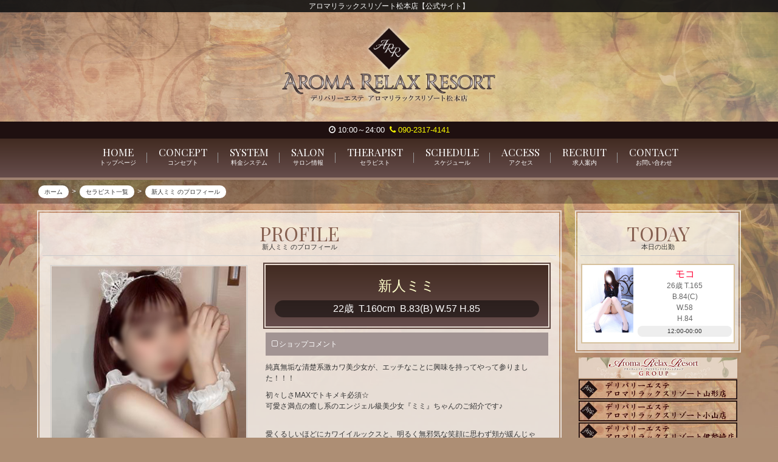

--- FILE ---
content_type: text/html; charset=UTF-8
request_url: https://www.arr-matsumoto.com/profile/_uid/2950/
body_size: 5214
content:
<!DOCTYPE html>
<html lang="ja">
<head>
<meta http-equiv="Content-Security-Policy" content="block-all-mixed-content">

	<meta charset="utf-8">
	<meta http-equiv="X-UA-Compatible" content="IE=edge">
	<meta name="viewport" content="width=device-width, initial-scale=1">

	<title>アロマリラックスリゾート松本店【公式サイト】 | 新人ミミ のプロフィール | デリバリーエステ</title>
	<meta name="Keywords" content="長野県,松本市,デリバリー,エステ,マッサージ,出張,アロマ,性感,風俗,デリヘル,手コキ" />
	<meta name="Description" content="上品で容姿端麗なセラピストによるアロママッサージエステ。 松本市とその周辺のご自宅、シティホテル、ラブホテルへ、 極上の癒しとリラックスするひとときをお届けします。" />

	<link rel="shortcut icon" href="/asset/img/favicon.ico">
	<!-- Bootstrap -->
	<link href="/common/lib/bootstrap/3.3.5.c/css/bootstrap.min.css" rel="stylesheet" type="text/css" />

	<!-- plugins -->
	<link href="/common/lib/jquery-slick/1.5.0/slick.css" rel="stylesheet" type="text/css" />
	<link href="/common/lib/jquery-slick/1.5.0/slick-theme.css" rel="stylesheet" type="text/css" />
	<link href="/common/fonts/font-awesome/4.0.3/css/font-awesome.min.css" rel="stylesheet" type="text/css" />

	<!-- webfont by google -->
	<link href='https://fonts.googleapis.com/css?family=Lora:400,700' rel='stylesheet' type='text/css'>
	<link href='https://fonts.googleapis.com/css?family=Architects+Daughter' rel='stylesheet' type='text/css'>
	<link href='https://fonts.googleapis.com/css?family=Vollkorn' rel='stylesheet' type='text/css'>

	<link rel="stylesheet" type="text/css" href="/asset/css/default.css" media="all" />
	<link rel="stylesheet" type="text/css" href="/asset/css/custom.css?1768570994" media="all" />

	<script type="text/javascript" src="/common/lib/jquery/2.1.4/jquery.min.js"></script>
	<script type="text/javascript" src="/common/lib/jquery-slick/1.5.0/slick.min.js"></script>
	<script type="text/javascript" src="/common/lib/bootstrap/3.3.5.c/js/bootstrap.min.js"></script>
    
<link href="https://fonts.googleapis.com/css?family=Playfair+Display" rel="stylesheet">

<script src="/asset/js/scrollreveal.min.js"></script></head>
<body class="profile">
	<header>
			<h1>アロマリラックスリゾート松本店【公式サイト】</h1>
		<div class="container mag">
			<div class="title">
				

			</div>
		</div>
        
<div id="opentel">
		<div class="container mag">
        <i class="fa fa-clock-o"></i>
	10:00～24:00&nbsp;
        	<a href="tel:090-2317-4141 "><i class="fa fa-phone"></i> 090-2317-4141 </a>
    


        </div>
</div>
        
		<nav id="collapse-nav">
			<div class="container mag clearfix">
				<ul class="nav">
					<li><a href="/"><span class="sr-only">Home<small>トップページ</small></span></a></li>

					<li><a href="/concept/"><span class="sr-only">Concept<small>コンセプト</small></span></a></li>

					<li><a href="/price/"><span class="sr-only">System<small>料金システム</small></span></a></li>


					<li><a href="/salon/"><span class="sr-only">Salon<small>サロン情報</small></span></a></li>


					<li><a href="/staff/"><span class="sr-only">Therapist<small>セラピスト</small></span></a></li>
					<li><a href="/schedule/"><span class="sr-only">Schedule<small>スケジュール</small></span></a></li>

					<li><a href="/access/"><span class="sr-only">Access<small>アクセス</small></span></a></li>


					<li><a href="/recruit/"><span class="sr-only">Recruit<small>求人案内</small></span></a></li>
					<li><a href="/contact/"><span class="sr-only">Contact<small>お問い合わせ</small></span></a></li>


<!---->

				</ul>
			</div>
			<a class="toggle" role="button" href="#collapse-nav"><i class="fa fa-bars"></i></a>
		</nav>	</header>

<div class="breadcrumb">
<div class="container mag">

<ol itemscope itemtype="https://schema.org/BreadcrumbList">
  <li itemprop="itemListElement" itemscope
      itemtype="https://schema.org/ListItem">
    <a itemprop="item" href="/">
        <span itemprop="name">ホーム</span>
    </a>
    <meta itemprop="position" content="1" />
  </li>
  
  <li itemprop="itemListElement" itemscope
      itemtype="https://schema.org/ListItem">
    <a itemprop="item" href="/staff/">
        <span itemprop="name">セラピスト一覧</span>
    </a>
    <meta itemprop="position" content="2" />
  </li>

  <li itemprop="itemListElement" itemscope
      itemtype="https://schema.org/ListItem">
        <span itemprop="name">新人ミミ のプロフィール</span>
    <meta itemprop="position" content="3" />
  </li>

  </ol>
</div></div>

	<div class="content">
		<div class="container mag">
			<div class="row">
				<div class="block-main col-md-9">
					<h2 class="sr-only">アロマリラックスリゾート松本店【公式サイト】のプロフィール</h2>

					<section class="panel panel-default">
						<div class="panel-heading">
							<h3 class="panel-title">Profile<small>新人ミミ のプロフィール</small></h3>
						</div>
						<div class="panel-body">

							<div class="row">
								<div class="col-sm-5">
									<div class="prof-slide">
										<div><span class="img"><img src="/images/mc_1_1_2950.jpg" class="img-responsive center-block" alt="新人ミミさんの写真" /></span></div>
									</div>
								</div>
								<div class="col-sm-7">

<div class="prodata">
<div class="pname">新人ミミ</div>
                                                
<div class="size">                            
                                                

22歳&nbsp;


<span class="sizeC">T</span>.160cm


&nbsp;<span class="sizeC">B</span>.83(B) <span class="sizeC">W</span>.57 <span class="sizeC">H</span>.85

</div>

</div>

<div class="comment">
	<div class="ctitle"><span class="fa fa-square-o"></span> ショップコメント</div>
	<div class="scom"><p>純真無垢な清楚系激カワ美少女が、エッチなことに興味を持ってやって参りました！！！</p>
<p>初々しさMAXでトキメキ必須☆<br />可愛さ満点の癒し系のエンジェル級美少女『ミミ』ちゃんのご紹介です♪</p>
<p><br />愛くるしいほどにカワイイルックスと、明るく無邪気な笑顔に思わず頬が緩んじゃう！！</p>
<p>曇りの一切ないクリックリの潤んだ瞳に、小さめでプルンとした唇☆<br />照れたような優しい笑顔に一瞬で心を奪われちゃうと思います！！</p>
<p><br />ロリカワで甘えん坊、それだけでも十分な魅力のある彼女ですが、身体の方も最高なんです！！！</p>
<p>スリムでほどよくクビレたウエストに、プリップリでハリのある桃尻☆<br />男であれば、誰しもが惹かれてしまう美尻の魅力に抗うことなどできません！！<br />そして密着時に感じる、すべすべサラサラな美肌の感触！<br />高揚する気持ちとともに、アソコも元気いっぱいになるのは時間の問題です♪</p>
<p><br />優しい手つきでの丁寧なマッサージ、、、後半の手〇きのサービスまでぬかりなく。<br />ミミちゃんが持っているすべてをぶつけてくれることでしょう♪</p>
<p>男性経験のない彼女に、アソコをイジイジされちゃうって最高に興奮しちゃうこと確定ですよ☆</p>
<p>愛らしさ満点の美少女から、身体をギュッと密着させ甘えてくる、この上ないひと時を味わってみてください！！<br />きっと心も身体も満たされ、出会えた喜びを感じていただけます☆</p>
<p>若くてかわいい子に癒されたければ絶対おススメでございます！！</p></div>
</div>
                                        
<h4>新人ミミ の週間スケジュール</h4>  
									<div class="table-responsive">
                                    

                                    
									<table class="table table-bordered table-schedule p-schedule">

										<tr>
																						<td class="date w-5">01/16(金)</td>
																						<td class="date w-6">01/17(土)</td>
																						<td class="date w-0">01/18(日)</td>
																						<td class="date w-1">01/19(月)</td>
																						<td class="date w-2">01/20(火)</td>
																						<td class="date w-3">01/21(水)</td>
																						<td class="date w-4">01/22(木)</td>
																					</tr>
										<tr>
											<td class="time rline">未定</td>
											<td class="time rline">未定</td>
											<td class="time rline">未定</td>
											<td class="time rline">未定</td>
											<td class="time rline">未定</td>
											<td class="time rline">未定</td>
											<td class="time">未定</td>
										</tr>
									</table>
									</div>
                                        
								</div>
							</div>
                            
                            
   
							<div class="row">
								<div class="col-md-12">
                                

								</div>
							</div>
    
                            
                            




						</div>
					</section>

				</div><!-- /.block-main -->

				<div class="block-right col-md-3">
<!---->


                    <section class="panel panel-default" id="today">
						<div class="panel-heading">
							<h2 class="panel-title">Today<small>本日の出勤</small></h2>
						</div>
						<div class="panel-body">
							<ul class="today list-staff clearfix">
								<li class="col-xs-12 col-sm-6 col-md-12">
									<div class="item clearfix">
										<div class="photo">
											<a href="/profile/_uid/3458/"><img src="/images/mt_10_1_3458.jpg" class="img-responsive center-block" alt="モコさんの写真" /></a>
                                            
										</div>
										<div class="info">
											<a href="/profile/_uid/3458/">モコ</a>
<div>
	26歳	<span class="sizeC">T</span>.165 </div>
<div>
	<span class="sizeC">B</span>.84(C) <br />
	<span class="sizeC">W</span>.58<br />
	<span class="sizeC">H</span>.84</div>
											<div class="tsche">
12:00-00:00										</div>
										</div>
									</div>
								</li>
							</ul>
						</div>
					</section>



					<section class="link-side">
						<h3 class="link-title">アロマリラックスリゾートグループ</h3>
						<div class="link-list">
<div class="item"><a href="https://aroma-relax-resort.jp" target="_blank"><img src="/images/link/link_13.jpg" alt="アロマリラックスリゾートグループ" target="_blank" /></a></div><div class="item"><a href="https://arr-new-yamagata.com/" target="_blank"><img src="/images/link/link_749.jpg" alt="アロマリラックスリゾート山形店" target="_blank" /></a></div><div class="item"><a href="https://arr-new-oyama.com/" target="_blank"><img src="/images/link/link_21.jpg" alt="アロマリラックスリゾート小山店" target="_blank" /></a></div><div class="item"><a href="https://www.arr-isesaki.com" target="_blank"><img src="/images/link/link_18.jpg" alt="アロマリラックスリゾート伊勢崎店" target="_blank" /></a></div><div class="item"><a href="https://www.arr-ota.com" target="_blank"><img src="/images/link/link_19.jpg" alt="アロマリラックスリゾート太田店" target="_blank" /></a></div><div class="item"><a href="https://www.arr-kofu.com" target="_blank"><img src="/images/link/link_3.jpg" alt="アロマリラックスリゾート甲府店" target="_blank" /></a></div><div class="item"><a href="https://www.arr-matsumoto.com" target="_blank"><img src="/images/link/link_20.jpg" alt="アロマリラックスリゾート松本店" target="_blank" /></a></div><div class="item"><a href="https://www.arr-shizuoka.com" target="_blank"><img src="/images/link/link_22.jpg" alt="アロマリラックスリゾート静岡店" target="_blank" /></a></div>						</div>
					</section>
					<section class="link-side">
						<h3 class="link-title">営業情報、グッズ販売、他リンク</h3>
						<div class="link-list">
<div class="item"><a href="https://www.cityheaven.net/nagano/A2002/A200201/a_r_r-matsumoto/?of=y" target="_blank"><img src="/images/link/link_386.jpg" alt="シティヘブン" target="_blank" /></a></div><div class="item"><a href="https://www.girlsheaven-job.net/nagano/ma-215/sa-539/a_r_r-matsumoto/?of=y" target="_blank"><img src="/images/link/link_388.jpg" alt="ガールズヘブン" target="_blank" /></a></div><div class="item"><a href="https://ranking-deli.jp/fuzoku/style7/21/shop/27012/?of=y" target="_blank"><img src="/images/link/link_26.jpg" alt="ジョブヘブン" target="_blank" /></a></div>						</div>
					</section>
					<section class="link-side">
						<h3 class="link-title">求人</h3>
						<div class="link-list">
<div class="item"><a href="https://www.cityheaven.net/nagano/A2002/A200201/a_r_r-matsumoto/standbygirl/?shopmenu=2&pcmode=sp#tabMenu" target="_blank"><img src="/images/link/link_445.jpg" alt="新規リンク" target="_blank" /></a></div><div class="item"><a href="https://www.cityheaven.net/nagano/A2002/A200201/a_r_r-matsumoto/diarylist/?shopmenu=2&pcmode=sp#tabMenu" target="_blank"><img src="/images/link/link_448.jpg" alt="新規リンク" target="_blank" /></a></div><div class="item"><a href="https://www.cityheaven.net/nagano/A2002/A200201/a_r_r-matsumoto/S6ShopReservation/?pcmode=sp" target="_blank"><img src="/images/link/link_451.jpg" alt="新規リンク" target="_blank" /></a></div><div class="item">
</div>						</div>
					</section>

				</div><!-- /.block-right -->

			</div><!-- /.row -->
		</div><!-- /.container -->
	</div><!-- /.content -->

	<footer>
		<nav>
			<a href="/">ホーム</a>
			<a href="/staff/">セラピスト</a>
			<a href="/concept/">コンセプト</a>
			<a href="/price/">料金システム</a>

			<a href="/salon/">サロン情報</a>



			<a href="/schedule/">スケジュール</a>

			<a href="/access/">アクセス</a>

			<a href="/recruit/">求人案内</a>

			<a href="/link/">リンク</a>
			<a href="/contact/">お問い合わせ</a>
		</nav>

		<div class="container mag">
	
			<p class="copyright">Copyright (C)<a href="/">アロマリラックスリゾート松本店【公式サイト】</a>. All Rights Reserved. </p>


		</div>


		</div>

<div class="quick-contact">

	<a href="tel:090-2317-4141 "><i class="fa fa-phone"></i> 090-2317-4141 </a>



	<div class="opentime"><i class="fa fa-clock-o"></i>
	10:00～24:00	</div>


	<div class="opentime"><i class="fa fa-calendar"></i>
	年中無休


	</div>


</div>




<script>
  window.sr = ScrollReveal();
  
   sr.reveal('section',{origin:"bottom", distance: '20px' , duration: 1000 , scale: 1.0, delay :200 ,opacity: 0, viewFactor: 0 ,interval:200 });


  sr.reveal('.tlist li',{origin:"bottom", distance: '10px' , duration: 500 , scale: 1.0, delay :400 ,opacity: 0, viewFactor: 0,interval:200 });
  sr.reveal('.today li',{origin:"bottom", distance: '10px' , duration: 500 , scale: 1.0, delay :600 ,opacity: 0, viewFactor: 0,interval:200 });
  
  sr.reveal('.res',{origin:"bottom", distance: '10px' , duration: 300 , scale: 1.0, delay :400 ,opacity: 0, viewFactor: 0,interval:200 });

  sr.reveal('.rlink',{origin:"bottom", distance: '20px' , duration: 300 , scale: 1.0, delay :500 ,opacity: 0, viewFactor: 0,interval:150 });

</script>

<script type="text/javascript" src="https://syame.po-tal.net/asset/js/magnum.diary.js"></script>	</footer>


	<script type="text/javascript" src="/asset/js/jquery.local.js"></script>
<script type="text/javascript">
$(document).ready(function(){
	$('.prof-slide').slick({
		slidesToShow: 1,
		slidesToScroll: 1,
		arrows: false,
		fade: true,
		asNavFor: '.prof-slide-nav'
	});
	$('.prof-slide-nav').slick({
		slidesToShow: 3,
		slidesToScroll: 1,
		asNavFor: '.prof-slide',
		centerMode: true,
		focusOnSelect: true
	});
	$(document).ready(function(){
		$('.slick').slick({
			autoplay: true,
			autoplaySpeed: 5000,
			arrow: true,
			dots: true
		});
	});
});
</script>

</body>
</html>

--- FILE ---
content_type: text/css
request_url: https://www.arr-matsumoto.com/asset/css/custom.css?1768570994
body_size: 8641
content:
@CHARSET "UTF-8";

body
{
	background-color: #ad8e74;
	color: #333333;
	font-feature-settings: "palt";
	line-height: 1.5em;
	word-wrap: break-word;
}

body::before {
	background-image: url(/asset/img/bg.jpg);
	content: "";
	display: block;
	height: 100vh;
	left: 0;
	position: fixed;
	top: 0;
	width: 100%;
	z-index: -1;
	/* [disabled]background-size: cover; */
	background-repeat: no-repeat;
	background-position: center top;
	background-size: 100%;
}

.content .container.mag,#collapse-nav .container.mag,.breadcrumb .container.mag
	{
		width: 1200px;
}

.row{
	margin-left:-5px;
	margin-right:-5px;
}


img{
	max-width:100%;
	height:auto;
}

a
{
	color: #FF0033;
	transition:0.5s;
}
	a:hover,a:focus
	{
	color: #FF0033;
	opacity:0.6;
	text-decoration:none !important;
	}

header
{
	position: relative;
	/* [disabled]background-size: 100%; */
	box-shadow: 0 1px 5px rgba(0,0,0,0.1);
	/* [disabled]background-color: #FFF; */
	/* [disabled]background-image: url(/asset/img/bg_top.png); */
	background-position: center top;
	/* [disabled]background-repeat: no-repeat; */
	z-index: 999;
	
/* Permalink - use to edit and share this gradient: https://colorzilla.com/gradient-editor/#ffffff+0,ffffff+100&0+0,0.3+100 */
background: -moz-linear-gradient(top,  rgba(255,255,255,0) 0%, rgba(255,255,255,0.3) 100%); /* FF3.6-15 */
background: -webkit-linear-gradient(top,  rgba(255,255,255,0) 0%,rgba(255,255,255,0.3) 100%); /* Chrome10-25,Safari5.1-6 */
background: linear-gradient(to bottom,  rgba(255,255,255,0) 0%,rgba(255,255,255,0.3) 100%); /* W3C, IE10+, FF16+, Chrome26+, Opera12+, Safari7+ */
filter: progid:DXImageTransform.Microsoft.gradient( startColorstr='#00ffffff', endColorstr='#4dffffff',GradientType=0 ); /* IE6-9 */
	
}
	header:after{
	content: "";
	display: block;
	height: 4px;
	width: 100%;
	z-index: 1;
	background-color: #a08272;
	}
	
	header .title{
		background-image:url(/asset/img/top.png);
		background-position:center;
		background-repeat:no-repeat;
		background-size:contain;
		height:25vh;
}

	.main header .title{
	height:40vh;
	animation:logo 1s ease 1;
}

@keyframes logo{
	
	0%{
		opacity:0;
	}
	
	50%{
		opacity:0;
	}
	
	100%{
		opacity:1;
	}
}
	
	header>.container.mag
	{
	}
	h1
	{
	/* [disabled]position: absolute; */
	text-align: center;
	width: 100%;
	color: #FFF;
	background-color: rgba(19,19,19,0.9);
	}
	header>.container.mag .title
	{
		text-align: center;
	}
	header nav
	{

	background-color: #666;
	
/* Permalink - use to edit and share this gradient: https://colorzilla.com/gradient-editor/#422b21+0,664d4c+100 */
background: rgb(66,43,33); /* Old browsers */
background: -moz-linear-gradient(top,  rgba(66,43,33,1) 0%, rgba(102,77,76,1) 100%); /* FF3.6-15 */
background: -webkit-linear-gradient(top,  rgba(66,43,33,1) 0%,rgba(102,77,76,1) 100%); /* Chrome10-25,Safari5.1-6 */
background: linear-gradient(to bottom,  rgba(66,43,33,1) 0%,rgba(102,77,76,1) 100%); /* W3C, IE10+, FF16+, Chrome26+, Opera12+, Safari7+ */
filter: progid:DXImageTransform.Microsoft.gradient( startColorstr='#422b21', endColorstr='#664d4c',GradientType=0 ); /* IE6-9 */


	}
	header nav a
	{
	display: inline-block;
	/* [disabled]width: 105px; */
	float: left;
	height: 37px;
	/* [disabled]text-shadow:1px 1px rgba(0,0,0,0.3); */
	color: #666;
	}

		header nav ul.nav li a
		{
			background-size: 100% auto;
		}

	header .nav li
	{
	/* [disabled]float: left; */
	position: relative;
	}
		header .nav li:after
		{
	content: "";
	display: block;
	position: absolute;
	width: 2px;
	border-right: 1px solid #999;
	/* [disabled]border-left: 1px solid #111; */
	right: -1px;
	height: 30%;
	top: 35%;
		}
		header .nav li:last-child:after
		{
			content: none;
		}
		header .nav li:hover,
		header .nav li:active,
		header .nav li:focus,
		header .nav li.active
		{

		}
		header .nav li a:hover,
		header .nav li a:focus
		{
			background-color:transparent;
			opacity:0.6;
		}
		
/** メニュー文字化 **/
		
	header .nav
	{
		padding-top: 4px;
	}
		header .nav li
		{
	float: none;
	display: inline-block;
	/* [disabled]border: 1px solid #666; */
		}
		header .nav li:after
		{
	/* [disabled]content: none; */
		}
			header .nav li a
			{
	/* [disabled]width: 80px; */
	height: 55px;
	/*
				background-size: 94px auto;
				background-position: center center;
*/
	background-image: none;
	padding: 10px 18px;
			}
			header .nav li a .sr-only
			{
	display: inline-block;
	position: relative;
	width: auto;
	height: auto;
	font-family: 'Playfair Display', serif;
	font-size: 17px;
	color: #FFF;
	/* [disabled]text-shadow: -1px -1px 1px rgba(0,0,0,0.2); */
	/* [disabled]font-weight: bold; */
	text-transform: uppercase;
	/* [disabled]letter-spacing: 0.05em; */
			}
			header .nav li a:hover .sr-only
			{
				opacity:0.8
			}
			header .nav li a .sr-only small
			{
	display: block;
	font-size: 10px;
	color: #FFFFFF;
	font-weight: normal;
	letter-spacing: 0em;
	font-family: "Times New Roman", "游明朝", YuMincho, "ヒラギノ明朝 ProN W3", "Hiragino Mincho ProN", "メイリオ", Meiryo, serif;
			}
		
/** メニュー文字化ここまで **/
	
#opentel{
	text-align: center;
	background-color: #1f1010;
	padding: 5px;
	color: #FFF !important;
	font-size: 1.1em;
}

#opentel a{
	color:#FF0 !important;
}

.breadcrumb {
	padding: 5px 0 0;
	margin-bottom: 0;
	list-style: none;
	background-color: rgba(0,0,0,0.3);
	border-radius: 0;
}

.breadcrumb ol{
	padding:0 8px;
	margin-top:5px;
}

.breadcrumb li{
	list-style:none;
	display:inline-block;

}

.breadcrumb li:after {/* >を表示*/
  content: '>';
  padding: 0 0.2em;
  color: #FFF;
}

.breadcrumb li:last-child:after {
  content: '';
}

.breadcrumb li span {
	color: #333;/*色*/
	background-color:#FFF;
	padding:5px 10px;
	border-radius:10px;
	font-size:0.8em;
}


		
table.link
{
	width: 100%;
	border-collapse: collapse;
}

caption
{
	padding: 8px 1em;
	background-color:#333;
	color:#FFF;
}

.content
{
	min-height: 700px;
	/* [disabled]background-image: url(/asset/img/bg_content.jpg); */
	background-repeat: repeat-x;
	background-position: center top;
	/* [disabled]background-color: #FFF; */
	animation:content 1s ease 1;
}

@keyframes content{
	
	0%{
		opacity:0;
	}
	
	50%{
		opacity:0;
	}
	
	100%{
		opacity:1;
	}
}

.block-right{
	animation: right 2s ease 1;
}

@keyframes right{
	
	0%{
		opacity:0;
	}
	
	50%{
		opacity:0;
	}
	
	100%{
		opacity:1;
	}
}

	.panel-default
	{
	border: none;
	/* [disabled]box-shadow: 1px 1px 15px rgba(255,255,255,0.7); */
	background-color: transparent;
	box-shadow: none;
	}
	
	.panel {
	border-radius: 0px;
	padding: 3px;
	background-color: rgba(255,255,255,0.7);
	outline-offset: 2px;
	outline: 2px solid rgba(255,255,255,0.7);
}

section:nth-of-type(2n){
	/* [disabled]background-color:#000; */
}

h3.panel-title:first-letter,h2.panel-title:first-letter{
	/* [disabled]color:#F00; */
	/* [disabled]font-size: 1.1em; */
}

	.panel-body{
		padding:5px;
	}
	
	.etc .panel-body{
	padding:0;
}

	.panel-default>.panel-heading
	{
	border: none;
	border-radius: 0px;
	background-color: transparent;
	background-position: center bottom;
	padding: 10px 2px;
	}
	.panel-title
	{
	position: relative;
	color: #866051;
	font-family: 'Playfair Display', serif;
	font-size: 32px;
	text-transform: uppercase;
	text-align: center;
	/* [disabled]font-weight: bold; */
	border-bottom: 1px double #CCC;
	padding: 3px 5px 8px;
	/* [disabled]background-color: #583F29; */
	background-position: center bottom;
	}
	.panel-title small
	{
	/* [disabled]position: absolute; */
	bottom: 3px;
	/* [disabled]right: 5px; */
	font-size: 11px;
	display: block;
	font-weight: normal;
	color: #333333;
	letter-spacing: 0;
	font-family: "Times New Roman", "游明朝", YuMincho, "ヒラギノ明朝 ProN W3", "Hiragino Mincho ProN", "メイリオ", Meiryo, serif;
	}

	.content .container
	{
	/* [disabled]padding-top: 15px; */
	margin-top: 15px;
	/* [disabled]margin-bottom: 15px; */
	/* [disabled]border-radius: 2px; */
	}
	.content .right-block
	{

	}

	#information .panel-body
	{
		overflow: auto;
		padding: 0;
		max-height:500px;
	}
		#information .panel-body .list-group
		{
			margin: 0;
		}
			#information .panel-body .list-group-item
			{
	border: 0;
	border-radius: 0;
	/* [disabled]border-bottom: 1px dotted #333333; */
	background-color: #FFF;
	margin: 0 10px 10px;
	padding: 5px;
			}
			
			.list-group-item .message{
				padding:5px;
				border-bottom:1px dotted #CCC;
			}
			
				#information .panel-body .list-group-item .title
				{
	font-size: 1em;
	color: #FFFFFF;
	background-color: rgba(0,0,0,0.3);
	padding: 6px;
	border-bottom: 1px dotted #999;
	font-weight: bold;
	margin-bottom:5px;
				}
				#information .panel-body .list-group-item .date
				{
	/* [disabled]text-align: right; */
	color: #999;
	background-color: #FFF;
	padding: 5px;
	display: inline-block;
	margin-right: 10px;
				}
	#pickup .panel-body
	{
		padding: 0;
	}
		#pickup .panel-body .list-group
		{
			margin: 0;
		}
			#pickup .panel-body .list-group-item
			{
				border: 0;
				border-bottom: 1px dotted #CCCCCC;
				background-color: transparent;
			}
			#pickup .panel-body .list-group-item:last-child
			{
				border: 0;
			}
				#pickup .panel-body .list-group-item .photo
				{
	padding: 0;
	text-align: center;
	/* [disabled]line-height: 0; */
				}
					#pickup .panel-body .list-group-item .photo a
					{
	padding: 4px;
	border: 1px solid #CCC;
	display: inline-block;
	background-color: #FFFFFF;
	position:relative;
					}
					#pickup .panel-body .list-group-item .photo img
					{
						background-position: center center;
						background-size: contain;
						background-repeat: no-repeat;
					}
				#pickup .panel-body .list-group-item .info
				{
					padding-top: 1em;
				}
					#pickup .panel-body .list-group-item .info .title
					{
	/* [disabled]font-size: 1.4em; */
					}

					#pickup .panel-body .list-group-item .info .comment
					{
	/* [disabled]padding: 5px 0; */
	max-height: 350px;
	overflow: auto;
					}


.plink a{
	padding: 5px;
	background-color: #594944;
	color: #FFF;
	border-radius: 15px;
	display: block;
	text-align: center;
	text-decoration: none;
}
			
.prodata{
	padding: 15px;
	text-align: center;
	color: #FFC;
	background-color: #333;
	font-size: 1.3em;
	margin-bottom: 10px;
	outline:2px solid #5C443D;
	outline-offset:2px;
	
/* Permalink - use to edit and share this gradient: https://colorzilla.com/gradient-editor/#422b21+0,664d4c+100 */
background: rgb(66,43,33); /* Old browsers */
background: -moz-linear-gradient(top,  rgba(66,43,33,1) 0%, rgba(102,77,76,1) 100%); /* FF3.6-15 */
background: -webkit-linear-gradient(top,  rgba(66,43,33,1) 0%,rgba(102,77,76,1) 100%); /* Chrome10-25,Safari5.1-6 */
background: linear-gradient(to bottom,  rgba(66,43,33,1) 0%,rgba(102,77,76,1) 100%); /* W3C, IE10+, FF16+, Chrome26+, Opera12+, Safari7+ */
filter: progid:DXImageTransform.Microsoft.gradient( startColorstr='#422b21', endColorstr='#664d4c',GradientType=0 ); /* IE6-9 */

	
}

.prodata a{
	color:#FFC;
}

.ctitle{
	background-color: #a29493;
	padding: 10px;
	color: #FFF;
	margin-bottom: 10px;
}

.prodata .size
{
	padding: 5px;
	margin-top: 5px;
	background-color:rgba(0,0,0,0.5);
	border-radius:15px;
	color:#FFF;
}

.pname{
	/* [disabled]border-bottom:1px solid #CCC; */
	padding: 10px;
	margin-bottom: 5px;
	font-size: 1.5em;
	/* [disabled]background-color:rgba(0,0,0,0.5); */
}

	.slide .slick
	{
		margin-bottom: 25px;
		margin-top:10px;
	}
		.slide .slick .slick-slide img
		{
	background-size: contain;
	background-position: center center;
	background-repeat: no-repeat;
		}
		.slick-prev:before, .slick-next:before
		{
			color:#333333;
		}
		.slick-dots
		{
			bottom: -30px;
		}

	.qrcode
	{}
		.qrcode a
		{
			display: block;
			max-width: 200px;
			margin: auto;
			margin-top: 4px;
			margin-bottom: 8px;
			position: relative;
		}
		.qrcode .imgframe
		{
			display: inline-block;
			float: left;
			width: 82px;
			height: 82px;
			border: 1px solid rgba(0,0,0,0.2);
			overflow: hidden;
			margin-right: 8px;
		}
		.qrcode .imgframe+p
		{
			padding-top: 1em;
		}
		.qrcode a:after
		{
			content: ""; display: block; clear: both; float: none; line-height: 0; font-size: 0; height: 0;
		}

.price table
{
	/* [disabled]color: #FFF; */
}
	.price table th.title
	{
	font-size: 1.2em;
	font-weight: bold;
	/* [disabled]color:#FFF; */
	}
	.price table td.name
	{
	width: 40%;
	text-align: center;
	background-color: #ccb4b4;
	color: #FFF;
	vertical-align: middle;
	}
	
	.price table.so td.value
	{
	text-align: center;
	font-size: 1.2em;
	font-weight: bold;
	color: #666;
	}
	
.recruit table{
	border-spacing:0 10px;
	border-collapse:inherit;
	background-color:transparent;
	border:none;
}

.recruit .table.table-bordered{
	/* [disabled]background-color: transparent; */
	/* [disabled]border:none; */
	padding: 0 10px;
}

.recruit table th,.recruit table td{
	/* [disabled]padding:15px !important; */
}

.recruit table td.name{
	background-color: #CCC !important;
	color: #FFF;
	vertical-align:middle;
	text-align:center;
	width:120px;
}

.recruit .table.table-bordered td{
	background-color: #F8F8F8;
	border: none;
}

.contact_rec{
	display: block;
	background-color: #624947;
	color: #FFF;
	text-decoration: none;
	text-align: center;
	padding: 3px;
	margin: 4px 4px 15px;
	border-radius: 10px;
}

.contact_rec:hover{
	color:#FFF;
}

	table{
	/* [disabled]border-collapse: inherit; */
	border-spacing: 1px;
	border: 1px solid #EEE;
	color: #666;
	}
	.table.table-bordered th.title
	{
	background-color: #563D38;
	color: #FFF;
	/* [disabled]border-bottom: 1px solid #F9C; */
	}

.table.table-bordered
{
	border: 2px solid #e6d5d5;
	background-color: #FFF;
	/* [disabled]box-shadow: 1px 1px 5px rgba(0,0,0,0.3); */
	padding: 2px;
	color: #666;
	font-size: 1.3em;
}
	.table.table-bordered th,
	.table.table-bordered td
	{
	border-color: #d8d3d3;
	background-color: #FFF;
	padding: 15px;
	}

.table.profile{
	border: none;
	/* [disabled]color:#FFF; */
}

.salon .item
{
	border: 3px double #CCC;
	margin-top: 8px;
	margin-bottom: 4px;
	background-color: #FFF;
	/* [disabled]color: #666; */
}
	.salon .item .title
	{
	font-weight: bold;
	padding: 15px;
	color: #FFFFFF;
	background-color: #999;
	}
	.salon .item .img
	{
		padding: 4px;
	}
		.salon .item .img img
		{
			background-position: center center;
			background-size: contain;
			background-repeat: no-repeat;
		}
	.salon .item .info
	{
	padding: 1em;
	height: 6em;
	overflow: auto;
	/* [disabled]color:#666; */
	}

.list-group
	{
		list-style: none;
	}
.list-staff li
	{
		padding: 0;
	}
	.list-staff .item
		{
	border: 2px solid #d6c19d;
	margin: 3px;
	background-color: #FFFFFF;
	/* [disabled]box-shadow: 1px 1px 5px rgba(0,0,0,0.1); */
	color: #666;
		}
		.list-staff .item .photo
		{
	padding: 4px;
	/* [disabled]line-height: 0; */
	/* [disabled]font-size: 0; */
	position:relative;
		}
		.list-staff .item .photo a
		{
	/* [disabled]display: inline-block; */
	/* [disabled]padding: 1px; */
	/* [disabled]border: 1px solid #CCC; */
	/* [disabled]position:relative; */
		}
		.list-staff .item img
		{
			background-position: center center;
			background-size: cover;
			background-repeat: no-repeat;
			width:100%;
		}
		.list-staff .item .info
		{
	/* [disabled]border-top: 1px solid #333333; */
	padding: 0.5em 0;
	height: 70px;
	overflow: hidden;
	text-align: center;
		}
		
		.list-staff .item .info a{
			font-size:1.3em;
		}
		
		.list-staff .item .info img {
    width: auto;
}

		.list-staff .item a img
		{
			width:100%;
		}
		


.waittime .list-staff .item .info
		{
			height: 70px;
		}

.profile
{ }
	table.profile>tbody>tr>th,
	table.profile>tbody>tr>td
	{
	}

	table.profile>tbody>tr>th
	{
		width: 30%;
	}
	.profile .comment
	{
	margin-bottom: 20px;
	/* [disabled]background-color: #666; */
}
	.profile .comment .title
	{
		display: none;
		color: #471E99;
		text-shadow: 1px 1px 1px rgba(100,50,200,0.3);
	}
	.profile td.name
	{
	/* [disabled]color: #660000; */
	}
	.prof-slide
	{
		margin-bottom: 4px;
	}
		.prof-slide .slick-slide
		{
			text-align: center;
		}
		.prof-slide .img
		{
			border: 1px solid #CCCCCC;
			display: inline-block;
			padding: 1px;
		}
		.prof-slide .img img
		{
			background-position: center top;
			background-size: cover;
		}
	.prof-slide-nav img
	{
		height: 90px;
		cursor: pointer;
	}
	.prof-slide-nav .slick-slide
	{
		opacity: 0.5;
	}
	.prof-slide-nav .slick-active
	{
		opacity: 1.0;
	}

.link-top,
.link-side
{
	margin-bottom: 1em;
	overflow: hidden;
}
	.link-top .link-title,
	.link-side .link-title
	{
		display: none;
		margin: 0 0 8px;
		font-size: 14px;
	}



#today
{
	margin-bottom: 10px;
}
	#today .panel-body
	{
		padding: 0;
		padding-bottom: 8px;
	}
	#today .item
	{
	margin-bottom: 0px;
	/* [disabled]background: transparent url(/asset/img/bg_today.png) right bottom no-repeat; */
	background-size: cover;
	}
	#today .photo
	{
		float: left;
		min-width: 78px;
		text-align: center;
	}
	#today .photo img
	{
		max-width: 80px;
	}
	#today .info
	{
		border: none;
		height: auto;
	}

.table-schedule
{
	border: none;
	text-align: center;
	background-color: #FFFFFF;
	padding: 1px;
}
	.table-schedule .date
	{
	background-color: #EEE !important;
	/* [disabled]color: #FFF; */
	}
	.table-schedule .profile
	{
	text-align: left;
	font-weight: bold;
	background-color: #aeaeae;
	/* [disabled]border-top: 1px solid #FFF; */
	color: #FFF;
	}
	
	.table-schedule .profile a
	{
	color: #FFF;
	}
	
	.table-schedule .sche>br:first-child
	{
		display:none;
	}
	.table-schedule .photo img
	{
		max-width: 80px;
	}
	.table-schedule tbody>tr>td
	{
		vertical-align: middle;
	}
	.table-schedule td
	{
	border: 1px solid #CCC;
	/* [disabled]color:#FFF; */
	background-color: #FFF;
	}
	.table-schedule td.w-6,
	.table-schedule td.sat
	{
	/* [disabled]color: #ccccFF; */
	}
	.table-schedule td.w-0,
	.table-schedule td.sun
	{
	/* [disabled]color: #FFcccc; */
	}




.link
{}
 	.link-list
 	{
 		text-align: center;
 	}
 	.link-list .item
	{
	/* [disabled]display: inline-block; */
	margin: 2px;
	}

.enter
{
}
	.enter header
	{
		background: none;
	}
	.enter header .container.mag
	{
		height: auto;
		background: none;
	}
	.enter header .container.mag
	.enter .content
	{
		background: #ffffff url(/asset/img/bg_enter.jpg) center top no-repeat;
	}
	.enter .content .text-warning
	{
		margin-top: 20px;
		color: #999999;
	}

	.enter footer table.link caption
	{
		text-align: center;
		padding-bottom: 2px;
	}
	.enter footer table.link td
	{
		padding: 0;
		text-align: center;
	}

	.main .ninsyo-frame .container .body a
	{
		font-family: 'Lora', serif;
		color: #FFFFFF;
		font-size: 32px;
	}

footer
{
	position: relative;
	padding: 0 0 20px;
	background-color: rgba(31,16,16,0.9);	
}
	footer:before
	{
	content: "";
	display: block;
	position: absolute;
	top: -2px;
	height: 2px;
	width: 100%;
	/* [disabled]border-top: 1px dotted #333333; */
	/* [disabled]border-bottom: 1px solid #111111; */
	z-index: 10;
	}

	footer nav
	{
	/* [disabled]border-top: 1px double #CCC; */
	/* [disabled]border-bottom: 1px double #CCC; */
	padding: 10px 0;
	background-color: rgba(160,130,114,0.8);
	}
		footer nav a
		{
	display: inline-block;
	padding: 0 1em;
	color: #FFFFFF;
	position: relative;
		}
		
		footer nav a:hover
		{
	color: #333;
		}
		
		footer nav a:after
		{
	content: "";
	position: absolute;
	display: block;
	width: 2px;
	height: 80%;
	top: 8%;
	right: -0.4em;
	/* [disabled]border-right: 1px solid #444444; */
	border-left: 1px solid #CCC;
		}
		footer nav a:last-child:after
		{
			content: none;
		}
		footer .mag .text-center a
		{
			display: inline-block;
			padding: 0 1em;
		}

.copyright
{
	color: #FFFFFF;
}

.back2top{
	z-index:999;
}

.back2top a
{
	background-color: #FFF;
	color: #333;
	text-shadow: none;
	height: 50px;
	line-height:normal;
	border:none;
	border-radius:30px;
}
header nav .toggle
{
	display: none;
}

.quick-contact
{
	color: #FFFFFF;
	background-color: rgba(93,68,65,0.9);
	border-top: 1px solid rgba(255,255,255,0.3);
	z-index: 90;
}
.quick-contact a
{
	font-family: 'Lora', serif;
	color: #FFFFFF;
}

.mag-link
{
	padding-bottom: 20px;
	padding-top:10px;
}
.mag-link a
{
	display: inline-block;
	/* [disabled]padding: 0.5em; */
	color: #111111;
}

.freetext
{
	margin-bottom: 20px;
	/* [disabled]background-color: rgba(255,255,255,0.5); */
	padding: 20px 10px 10px;
	/* [disabled]border: 1px solid #CCC; */
}
.freetext:empty
{
	margin-bottom: 0;
}

footer a{
	color:#FFF;
}

.table-responsive > .table > thead > tr > th, .table-responsive > .table > tbody > tr > th, .table-responsive > .table > tfoot > tr > th, .table-responsive > .table > thead > tr > td, .table-responsive > .table > tbody > tr > td, .table-responsive > .table > tfoot > tr > td {
	white-space: normal;
}

.slick img ,.title img{
	width:100%;
	height:auto;
	background-size:contain;
}

.twitter-widget-wrapper {
	/* [disabled]margin-top:10px; */
}

a img.img-responsive{
	width:100%;
}

table .photo a img.img-responsive{
	width:auto;
}

.slick-dots li button::before{
	color: #999;
	opacity: 1;
}

.slick-dots li.slick-active button::before{
	opacity: 1;
	color: #666;
}

/** スケジュールページ専用CSS **/
#schedule_day {
	margin-left: -2px;
	margin-right: -2px;
	text-align:center;
}
#schedule_day .day-col {
	color: #FFF;
	text-align: center;
	float: left;
	position: relative;
	min-height: 1px;
	padding: 10px 6px;
	width: 14%;
	/* [disabled]min-width: 74px; */
	text-decoration: none;
	margin: 0.1%;
	background-color: #CCCCCC;
	display: inline-block;
	font-size: 10px;
	border: 1px solid #F0DDD6;
}
#schedule_day .day-col:hover {
	text-decoration: none;
	opacity:0.6;
}
#schedule_day .day-col.day-active {
	background-color: #7E5E5A;
}
.sc .btn-default {
	color: #FFF;
	background-color: #7E5E5A;
	border: none;
	border-radius: 15px;
	padding: 4px;
	display: block;
}
.sc .list-staff {
	min-height: 200px;
}

/** スケジュールページ専用CSS(ここまで) **/

.scheday{
	text-align:center;
	padding:3px;
	background-color:#EEE;
	color:#333;
}

.tsche{
	background-color: #EEE;
	color: #333;
	border-radius: 8px;
	margin: 3px;
	font-size: 0.8em;
}

.waittimeTitle{
	background-color:#999;
	color:#FFF;
	padding:5px;
	text-align:center;
	margin:5px 0;
}

.waittimestr{
	background-color:#CCC;
	color:#333;
	padding:5px;
	text-align:center;
}

.nowtime{
	display: block;
	padding: 5px;
	border: 1px solid #ccc;
	margin: 5px auto;
	border-radius: 10px;
	width: 200px;
}

.profile h4{
	display: block;
	text-align: center;
	background-color: #594944;
	color: #FFF;
	padding: 5px;
	/* [disabled]width: 95%; */
	margin: 0 auto;
}

.p-schedule{
	font-size:0.5em !important;
}

.new{
	position: absolute;
	right: 10px;
	/* [disabled]top: 10px; */
	width: auto !important;
	background-color: rgba(255,102,204,0.7);
	color: #FFF;
	padding: 2px 5px;
	animation-name: new;
	animation-iteration-count: infinite;
	animation-duration: 3s;
	bottom: 10px;
}

@keyframes new{

0%{
	color:rgba(255,255,255,1);
}

50%{
	color:rgba(255,255,255,1);
}

51%{
	color:rgba(255,255,255,0);
}
	
}


@media (max-width: 1200px)
{
	.container.mag
	{
		width: 100% !important;
	}

	header{
	/* [disabled]background-size: 220%; */
	/* [disabled]background-position:center bottom; */
	}


}
@media (max-width: 768px)
{
	
body::before {
	background-size: 130%;
}

	.container.mag
	{
	/* [disabled]padding-top:15px; */
	
		padding-right:5px;
		padding-left:5px;
	
	}
	
	.content .container{
		margin-top:10px;

	}

	
	header h1
	{
	/* [disabled]display: none; */
	}
	
	.main header .title{
		height:30vh
	}
	
	header .title{
		height:20vh
	}
	
	header
	{
	position: inherit;
	z-index: 999;
	/* [disabled]border-top: 10px solid rgba(254,238,209,1); */
	/* [disabled]box-shadow: none; */
	/* [disabled]background-size:100%; */
	/* [disabled]background-size: 30%; */
	/* [disabled]background-position:center bottom; */
	}
	
	header:after{
	/* [disabled]content: ""; */
	height: 7px;
	
	}
	
	header nav
	{
	position: fixed;
	top: 0;
	bottom: 0;
	left: -200px;
	background: rgba(93,69,66,0.9);
	width: 200px;
	z-index: 998;/*		transition: left 1.0s ease 0s;*/
	}
	header nav.in
	{
		left: 0;
	}
	header nav .container.mag
	{
		position: initial;
	}
	header nav .nav
	{
		padding-top: 1em;
		padding-right: 16px;
		padding-bottom: 40px;
		position: absolute;
		overflow-y: auto;
		bottom: 0;
		height: 100%;
	}
	header nav li
	{
	width: 100%;

	}
	header .nav li a
	{
		display: block;
		width: 100%;
		height:50px;
	}
	
	header .nav li:after
	{
	content: none;
	}
	
	header nav .toggle
	{
	display: inline-block;
	font-size: 24px;
	height: 38px;
	width: 38px;
	position: absolute;
	right: -45px;
	top: 30px;
	vertical-align: middle;
	background-color: rgba(93,69,66,0.9);
	color: #FFFFFF;
	border-radius: 3px;
	text-align: left;
	padding-left: 8px;
	cursor: pointer;
	}
	
	header nav .toggle .fa
	{
		line-height: 38px;
	}
	.table-schedule .sche
	{
		width: 12.5%;
		min-width: 56px;
	}
	
	.table.profile{
		width:95%;
		margin:0 auto;
	}
	

	
table{
	border-collapse:inherit
}

.panel-body.week{
	padding:0;
}
	
	
	
	
}
@media (max-width: 767px)
{
	header h1
	{
	/* [disabled]display: none; */
	}
	header
	{
	position: inherit;
	z-index: 999;
	/* [disabled]border-bottom:8px solid #DDD; */
	}
	
	header:after{
	/* [disabled]border-bottom:20px solid #000; */
	/* [disabled]border-top: 10px solid #FFF; */
	/* [disabled]height: 15px; */
	}

	.container.mag
	{
	/* [disabled]padding-top:15px; */
	}

	footer
	{
		padding-bottom: 140px;
	}
		footer nav:after
		{
			content: ""; display: block; clear: both; float: none; line-height: 0; font-size: 0; height: 0;
		}
			footer nav a
			{
	display: block;
	padding: 1em;
	border-bottom: 1px dotted #CCC;
	width: 50%;
	float: left;
			}
			footer nav a:nth-child(2n+1):after
			{
	content: "";
	position: absolute;
	display: block;
	width: 2px;
	height: 80%;
	top: 8%;
	right: -0.4em;
	/* [disabled]border-right: 1px solid #333333; */
	border-left: 1px solid #FFF;
			}
			footer nav a:after
			{
				content: none;
			}
	.table-responsive
	{
	/* [disabled]border-color: #333333; */
	background-color: #FFF;
	/* [disabled]padding: 2px; */
	border: none;
	/* [disabled]border: 2px solid #C00; */
	width: 98%;
	margin: 0 auto;
	}
	
	.table-responsive> .table{
	/* [disabled]margin-bottom: 10px; */
	}
	
	
.price table tr td,.recruit table tr td{
		display:block;
	}
	
.price table td.name,.recruit table td.name{
	width: 100%;
	/* [disabled]background-color: #EEE; */
}

.table-bordered > thead > tr > th, .table-bordered > tbody > tr > th, .table-bordered > tfoot > tr > th, .table-bordered > thead > tr > td, .table-bordered > tbody > tr > td, .table-bordered > tfoot > tr > td {
    border: none;
}

.prof-slide-nav img {
	/* [disabled]height: auto; */
}

.table.table-bordered.p-schedule tr td{
	/* [disabled]background-color: #FFFFFF; */
	/* [disabled]border: 1px solid #EEE; */
	margin: 1px 1px 0 0;
}

.col-xs-1, .col-sm-1, .col-md-1, .col-lg-1, .col-xs-2, .col-sm-2, .col-md-2, .col-lg-2, .col-xs-3, .col-sm-3, .col-md-3, .col-lg-3, .col-xs-4, .col-sm-4, .col-md-4, .col-lg-4, .col-xs-5, .col-sm-5, .col-md-5, .col-lg-5, .col-xs-6, .col-sm-6, .col-md-6, .col-lg-6, .col-xs-7, .col-sm-7, .col-md-7, .col-lg-7, .col-xs-8, .col-sm-8, .col-md-8, .col-lg-8, .col-xs-9, .col-sm-9, .col-md-9, .col-lg-9, .col-xs-10, .col-sm-10, .col-md-10, .col-lg-10, .col-xs-11, .col-sm-11, .col-md-11, .col-lg-11, .col-xs-12, .col-sm-12, .col-md-12, .col-lg-12 {
    padding-left: 5px;
    padding-right: 5px;
}

.table-responsive>.table-bordered>tbody>tr:last-child>th, .table-responsive>.table-bordered>tfoot>tr:last-child>th, .table-responsive>.table-bordered>tbody>tr:last-child>td, .table-responsive>.table-bordered>tfoot>tr:last-child>td {
    border:1px solid #EEE;
}

.table-responsive > .table-bordered > thead > tr > th:first-child, .table-responsive > .table-bordered > tbody > tr > th:first-child, .table-responsive > .table-bordered > tfoot > tr > th:first-child, .table-responsive > .table-bordered > thead > tr > td:first-child, .table-responsive > .table-bordered > tbody > tr > td:first-child, .table-responsive > .table-bordered > tfoot > tr > td:first-child {
    border: 1px solid #EEE;
}

.table-responsive > .table-bordered > thead > tr > th:last-child, .table-responsive > .table-bordered > tbody > tr > th:last-child, .table-responsive > .table-bordered > tfoot > tr > th:last-child, .table-responsive > .table-bordered > thead > tr > td:last-child, .table-responsive > .table-bordered > tbody > tr > td:last-child, .table-responsive > .table-bordered > tfoot > tr > td:last-child {
    border: 1px solid #EEE;
}

.twitter-widget-wrapper {
	margin-top:0px;
}

.twitter-widget-wrapper iframe { width: 740px !important; }

.panel-default > .panel-heading{
	padding:10px 0;
}

.slick-prev, .slick-next{
	display:none !important;
}

.form-horizontal .form-group{
	margin:0 0 10px;

}

	.profile h4{
		width:98%;
		margin:0 auto;
	}

}

@media (max-width: 460px)
{
	header>.container-mag
	{
	}

	#today li
	{
		width: 100%;
	}
}


@media (min-width:768px) {
    .main-link {
        display: -webkit-flex;
        display: -moz-flex;
        display: -ms-flex;
        display: -o-flex;
        display: flex;

        flex-direction: row;
        flex-wrap: wrap;
        justify-content: space-around;
    }
    .main-link:before, .main-link:after {
        display: none;
    }

    .main-link .item {
        margin: 0;
        padding-bottom: 5px;
    }
}

.ggmap {

}
 
.ggmap iframe,
.ggmap object,
.ggmap embed {

top: 0;
left: 0;
width: 100%;
height: 300px;
}

.scheday{
	text-align:center;
	padding:3px;
	background-color:#EEE;
	color:#333;
}

.tsche{
	background-color: #EEE;
	color: #333;
	border-radius: 8px;
	margin: 3px;
	font-size: 0.8em;
}

section:nth-of-type(2n){
	/* [disabled]background-color:#000; */
}

h3.panel-title:first-letter,h2.panel-title:first-letter{
	/* [disabled]color:#F00; */
	/* [disabled]font-size: 1.1em; */
}



.line{
	display:block;
	background-color:#289D37;
	color:#FFF;
	text-align:center;
	padding:3px;
	margin:4px;
	font-size:0.8em;
}





.radio-inline_input {
	clip: rect(1px, 1px, 1px, 1px);
	position: fixed !important;
	/* [disabled]top: 100px; */
}

.radio-inline_label {
	display: inline-block;
	padding: 10px 20px !important;
	/* [disabled]margin-right: 18px; */
	border-radius: 3px;
	transition: all .2s;
	background-color: #666;
	color:#FFF;
}

.radio-inline_input:checked + .radio-inline_label {
	/* [disabled]background: #B54A4A; */
	color: #FFF;
	/* [disabled]text-shadow: 0 0 1px rgba(0,0,0,.7); */
	background-color: #15A6EC;
}

.radio-inline_input:hover + .radio-inline_labe{
	opacity:0.6;
}

.radio-inline_input:focus + .radio-inline_label {
	outline-color: #FFFF99;
	outline-offset: -2px;
	outline-style: auto;
	outline-width: 5px;
}

input,select,textarea{
	padding: 5px;
	border-radius: 5px;
	margin: 3px;
	/* [disabled]width: 98%; */
}

textarea{
	width:90%;
}

button{
	padding: 10px 300px;
	background-color: #999999;
	border: 1px solid #666;
	border-radius: 5px;
	color: #FFF;
	text-align: center;
}

.moji{
	width: 90%;
}

.form-horizontal .form-group{
	margin-left:0;
	margin-right:0;
}

--- FILE ---
content_type: application/javascript
request_url: https://www.arr-matsumoto.com/asset/js/jquery.local.js
body_size: 565
content:
$(document).ready(function(){
	$('body').append('<div class="back2top"><a href="#"><i class="fa fa-angle-double-up"></i></a></div>');
	var back2top = $('.back2top');
//	back2top.hide();//working by add css code. eg. .back2top { opacity: 0; }.back2top.in { opacity: 1.0; }
	$(window).scroll(function () {
		if ($(this).scrollTop() > 600) {
			back2top.addClass('in');
		} else {
			back2top.removeClass('in');
		}
	});

	$('.back2top a').on('click',function(){
		$('body,html').animate({ scrollTop: 0 }, 800);
		return false;
	});

	if ($('nav .toggle')[0]){
		$('nav .toggle').on('click',function(){
			var $nav = $(this).parents('nav');
			if ($nav.hasClass('in')){
				$nav.removeClass('in');
			} else {
				$nav.addClass('in');
			}
		});
		$('header nav').on('click',function(e){
			
			e.stopPropagation();
		});
		$(document).on('click',function(e){
			var $nav = $('header nav');
			if ($nav.hasClass('in')){
				$nav.removeClass('in');
			}
		});
	}
	if ($('.ninsyo-frame')[0]){
		$('.ninsyo-frame a.btn-enter').on('click',function(){
			var expire = new Date();
			expire.setTime( expire.getTime() + 600000 );

			document.cookie = 'enter=1; path=/; expires=' + expire.toUTCString();
			$('.ninsyo-frame').hide();
			return false;
		});
		if (GetCookie('enter')==1){
			$('.ninsyo-frame').remove();
		} else {
			$('.ninsyo-frame').show();
		}
	}
});

function GetCookie( name )
{
	var result = null;

	var cookieName = name + '=';
	var allcookies = document.cookie;

	var position = allcookies.indexOf( cookieName );
	if( position != -1 )
	{
		var startIndex = position + cookieName.length;

		var endIndex = allcookies.indexOf( ';', startIndex );
		if( endIndex == -1 )
		{
			endIndex = allcookies.length;
		}

		result = decodeURIComponent(
			allcookies.substring( startIndex, endIndex ) );
	}

	return result;
}